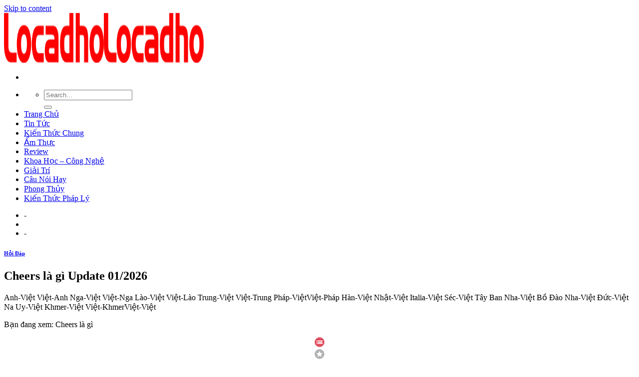

--- FILE ---
content_type: text/html; charset=UTF-8
request_url: https://licadho.org/cheers-la-gi/
body_size: 8721
content:
<!DOCTYPE html>
<!--[if IE 9 ]><html lang="en-US" prefix="og: https://ogp.me/ns#" class="ie9 loading-site no-js"> <![endif]-->
<!--[if IE 8 ]><html lang="en-US" prefix="og: https://ogp.me/ns#" class="ie8 loading-site no-js"> <![endif]-->
<!--[if (gte IE 9)|!(IE)]><!--><html lang="en-US" prefix="og: https://ogp.me/ns#" class="loading-site no-js"> <!--<![endif]--><head><meta charset="UTF-8" /><link rel="preconnect" href="https://fonts.gstatic.com/" crossorigin /><link rel="profile" href="https://gmpg.org/xfn/11" /><link rel="pingback" href="https://licadho.org/xmlrpc.php" /><meta name="viewport" content="width=device-width, initial-scale=1, maximum-scale=1" /><title>Cheers là gì</title><meta name="description" content="Bạn đang xem: Cheers là gì"/><meta name="robots" content="index, follow, max-snippet:-1, max-video-preview:-1, max-image-preview:large"/><link rel="canonical" href="https://licadho.org/cheers-la-gi/" /><meta property="og:locale" content="en_US" /><meta property="og:type" content="article" /><meta property="og:title" content="Cheers là gì" /><meta property="og:description" content="Bạn đang xem: Cheers là gì" /><meta property="og:url" content="https://licadho.org/cheers-la-gi/" /><meta property="og:site_name" content="Locadho Blog Chia Sẽ Các Thông Tin Hữu Ích" /><meta property="article:section" content="Hỏi Đáp" /><meta name="twitter:card" content="summary_large_image" /><meta name="twitter:title" content="Cheers là gì" /><meta name="twitter:description" content="Bạn đang xem: Cheers là gì" /> <script type="application/ld+json" class="rank-math-schema">{"@context":"https://schema.org","@graph":[{"@type":["Person","Organization"],"@id":"https://licadho.org/#person","name":"Locadho"},{"@type":"WebSite","@id":"https://licadho.org/#website","url":"https://licadho.org","name":"Locadho","publisher":{"@id":"https://licadho.org/#person"},"inLanguage":"en-US"},{"@type":"ImageObject","@id":"https://licadho.org/wp-content/uploads/2021/08/imager_1_9095_200.jpg","url":"https://licadho.org/wp-content/uploads/2021/08/imager_1_9095_200.jpg","width":"20","height":"20","inLanguage":"en-US"},{"@type":"Person","@id":"https://licadho.org/author/foodforum/","name":"foodforum","url":"https://licadho.org/author/foodforum/","image":{"@type":"ImageObject","@id":"https://licadho.org/wp-content/litespeed/avatar/cf021ddb7315e14fc095f2fc1ee4196c.jpg?ver=1768718881","url":"https://licadho.org/wp-content/litespeed/avatar/cf021ddb7315e14fc095f2fc1ee4196c.jpg?ver=1768718881","caption":"foodforum","inLanguage":"en-US"}},{"@type":"WebPage","@id":"https://licadho.org/cheers-la-gi/#webpage","url":"https://licadho.org/cheers-la-gi/","name":"Cheers l\u00e0 g\u00ec","datePublished":"2021-08-26T17:19:07+07:00","dateModified":"2021-08-26T17:19:07+07:00","author":{"@id":"https://licadho.org/author/foodforum/"},"isPartOf":{"@id":"https://licadho.org/#website"},"primaryImageOfPage":{"@id":"https://licadho.org/wp-content/uploads/2021/08/imager_1_9095_200.jpg"},"inLanguage":"en-US"},{"@type":"BlogPosting","headline":"Cheers l\u00e0 g\u00ec","datePublished":"2021-08-26T17:19:07+07:00","dateModified":"2021-08-26T17:19:07+07:00","author":{"@id":"https://licadho.org/author/foodforum/"},"publisher":{"@id":"https://licadho.org/#person"},"description":"B\u1ea1n \u0111ang xem: Cheers l\u00e0 g\u00ec","name":"Cheers l\u00e0 g\u00ec","@id":"https://licadho.org/cheers-la-gi/#richSnippet","isPartOf":{"@id":"https://licadho.org/cheers-la-gi/#webpage"},"image":{"@id":"https://licadho.org/wp-content/uploads/2021/08/imager_1_9095_200.jpg"},"inLanguage":"en-US","mainEntityOfPage":{"@id":"https://licadho.org/cheers-la-gi/#webpage"}}]}</script> <link rel='dns-prefetch' href='//fonts.googleapis.com' /><link rel='dns-prefetch' href='//s.w.org' /><link rel="alternate" type="application/rss+xml" title="Locadho Blog Chia Sẽ Các Thông Tin Hữu Ích &raquo; Feed" href="https://licadho.org/feed/" /><link rel="alternate" type="application/rss+xml" title="Locadho Blog Chia Sẽ Các Thông Tin Hữu Ích &raquo; Comments Feed" href="https://licadho.org/comments/feed/" /><link rel='stylesheet' id='litespeed-cache-dummy-css'  href='https://licadho.org/wp-content/plugins/litespeed-cache/assets/css/litespeed-dummy.css' type='text/css' media='all' /> <script type='text/javascript' src='https://licadho.org/wp-includes/js/jquery/jquery.min.js' id='jquery-core-js'></script> <link rel="https://api.w.org/" href="https://licadho.org/wp-json/" /><link rel="alternate" type="application/json" href="https://licadho.org/wp-json/wp/v2/posts/273778" /><link rel="EditURI" type="application/rsd+xml" title="RSD" href="https://licadho.org/xmlrpc.php?rsd" /><link rel="wlwmanifest" type="application/wlwmanifest+xml" href="https://licadho.org/wp-includes/wlwmanifest.xml" /><meta name="generator" content="WordPress 5.8.12" /><link rel='shortlink' href='https://licadho.org/?p=273778' /><link rel="alternate" type="application/json+oembed" href="https://licadho.org/wp-json/oembed/1.0/embed?url=https%3A%2F%2Flicadho.org%2Fcheers-la-gi%2F" /><link rel="alternate" type="text/xml+oembed" href="https://licadho.org/wp-json/oembed/1.0/embed?url=https%3A%2F%2Flicadho.org%2Fcheers-la-gi%2F&#038;format=xml" /> <script async src="https://www.googletagmanager.com/gtag/js?id=UA-122997364-17"></script> <script>window.dataLayer = window.dataLayer || [];
  function gtag(){dataLayer.push(arguments);}
  gtag('js', new Date());

  gtag('config', 'UA-122997364-17');</script> 
 <script async src="https://pagead2.googlesyndication.com/pagead/js/adsbygoogle.js?client=ca-pub-8422367776513751"
     crossorigin="anonymous"></script> 
<!--[if IE]><link rel="stylesheet" type="text/css" href="https://licadho.org/wp-content/themes/flatsome/assets/css/ie-fallback.css"><script src="//cdnjs.cloudflare.com/ajax/libs/html5shiv/3.6.1/html5shiv.js"></script><script>var head = document.getElementsByTagName('head')[0],style = document.createElement('style');style.type = 'text/css';style.styleSheet.cssText = ':before,:after{content:none !important';head.appendChild(style);setTimeout(function(){head.removeChild(style);}, 0);</script><script src="https://licadho.org/wp-content/themes/flatsome/assets/libs/ie-flexibility.js"></script><![endif]--><link rel="icon" href="https://licadho.org/wp-content/uploads/2021/06/favicon-lacadho.png" sizes="32x32" /><link rel="icon" href="https://licadho.org/wp-content/uploads/2021/06/favicon-lacadho.png" sizes="192x192" /><link rel="apple-touch-icon" href="https://licadho.org/wp-content/uploads/2021/06/favicon-lacadho.png" /><meta name="msapplication-TileImage" content="https://licadho.org/wp-content/uploads/2021/06/favicon-lacadho.png" /></head><body class="post-template-default single single-post postid-273778 single-format-standard lightbox nav-dropdown-has-arrow has-ftoc"><a class="skip-link screen-reader-text" href="#main">Skip to content</a><div id="wrapper"><header id="header" class="header has-sticky sticky-jump"><div class="header-wrapper"><div id="masthead" class="header-main "><div class="header-inner flex-row container logo-left medium-logo-center" role="navigation"><div id="logo" class="flex-col logo">
<a href="https://licadho.org/" title="Locadho Blog Chia Sẽ Các Thông Tin Hữu Ích" rel="home">
<img width="200" height="100" src="https://licadho.org/wp-content/uploads/2021/06/Locadho.png" class="header_logo header-logo" alt="Locadho Blog Chia Sẽ Các Thông Tin Hữu Ích"/><img  width="200" height="100" src="https://licadho.org/wp-content/uploads/2021/06/Locadho.png" class="header-logo-dark" alt="Locadho Blog Chia Sẽ Các Thông Tin Hữu Ích"/></a></div><div class="flex-col show-for-medium flex-left"><ul class="mobile-nav nav nav-left "><li class="nav-icon has-icon">
<a href="#" data-open="#main-menu" data-pos="left" data-bg="main-menu-overlay" data-color="" class="is-small" aria-label="Menu" aria-controls="main-menu" aria-expanded="false">
<i class="icon-menu" ></i>
</a></li></ul></div><div class="flex-col hide-for-medium flex-left
flex-grow"><ul class="header-nav header-nav-main nav nav-left  nav-uppercase" ><li class="header-search header-search-dropdown has-icon has-dropdown menu-item-has-children">
<a href="#" aria-label="Search" class="is-small"><i class="icon-search" ></i></a><ul class="nav-dropdown nav-dropdown-default"><li class="header-search-form search-form html relative has-icon"><div class="header-search-form-wrapper"><div class="searchform-wrapper ux-search-box relative is-normal"><form method="get" class="searchform" action="https://licadho.org/" role="search"><div class="flex-row relative"><div class="flex-col flex-grow">
<input type="search" class="search-field mb-0" name="s" value="" id="s" placeholder="Search&hellip;" /></div><div class="flex-col">
<button type="submit" class="ux-search-submit submit-button secondary button icon mb-0" aria-label="Submit">
<i class="icon-search" ></i>				</button></div></div><div class="live-search-results text-left z-top"></div></form></div></div></li></ul></li><li id="menu-item-36" class="menu-item menu-item-type-custom menu-item-object-custom menu-item-home menu-item-36"><a href="https://licadho.org/" class="nav-top-link">Trang Chủ</a></li><li id="menu-item-4761" class="menu-item menu-item-type-taxonomy menu-item-object-category menu-item-4761"><a href="https://licadho.org/tin-tuc/" class="nav-top-link">Tin Tức</a></li><li id="menu-item-4762" class="menu-item menu-item-type-taxonomy menu-item-object-category menu-item-4762"><a href="https://licadho.org/kien-thuc-chung/" class="nav-top-link">Kiến Thức Chung</a></li><li id="menu-item-4763" class="menu-item menu-item-type-taxonomy menu-item-object-category menu-item-4763"><a href="https://licadho.org/am-thuc/" class="nav-top-link">Ẩm Thực</a></li><li id="menu-item-4764" class="menu-item menu-item-type-taxonomy menu-item-object-category menu-item-4764"><a href="https://licadho.org/review/" class="nav-top-link">Review</a></li><li id="menu-item-4765" class="menu-item menu-item-type-taxonomy menu-item-object-category menu-item-4765"><a href="https://licadho.org/khoa-hoc-cong-nghe/" class="nav-top-link">Khoa Học &#8211; Công Nghệ</a></li><li id="menu-item-4766" class="menu-item menu-item-type-taxonomy menu-item-object-category menu-item-4766"><a href="https://licadho.org/giai-tri/" class="nav-top-link">Giải Trí</a></li><li id="menu-item-4767" class="menu-item menu-item-type-taxonomy menu-item-object-category menu-item-4767"><a href="https://licadho.org/cau-noi-hay/" class="nav-top-link">Câu Nói Hay</a></li><li id="menu-item-4768" class="menu-item menu-item-type-taxonomy menu-item-object-category menu-item-4768"><a href="https://licadho.org/phong-thuy/" class="nav-top-link">Phong Thủy</a></li><li id="menu-item-4769" class="menu-item menu-item-type-taxonomy menu-item-object-category menu-item-4769"><a href="https://licadho.org/kien-thuc-phap-ly/" class="nav-top-link">Kiến Thức Pháp Lý</a></li></ul></div><div class="flex-col hide-for-medium flex-right"><ul class="header-nav header-nav-main nav nav-right  nav-uppercase"><li><a class="element-error tooltip" title="WooCommerce needed">-</a></li><li class="header-divider"></li><li><a class="element-error tooltip" title="WooCommerce needed">-</a></li></ul></div><div class="flex-col show-for-medium flex-right"><ul class="mobile-nav nav nav-right "></ul></div></div><div class="container"><div class="top-divider full-width"></div></div></div><div class="header-bg-container fill"><div class="header-bg-image fill"></div><div class="header-bg-color fill"></div></div></div></header><main id="main" class=""><div id="content" class="blog-wrapper blog-single page-wrapper"><div class="row row-large row-divided "><div class="large-9 col"><article id="post-273778" class="post-273778 post type-post status-publish format-standard has-post-thumbnail hentry category-hoi-dap post-ftoc"><div class="article-inner "><header class="entry-header"><div class="entry-header-text entry-header-text-top text-center"><h6 class="entry-category is-xsmall">
<a href="https://licadho.org/hoi-dap/" rel="category tag">Hỏi Đáp</a></h6><h1 class="entry-title">Cheers là gì Update 01/2026</h1><div class="entry-divider is-divider small"></div></div></header><div class="entry-content single-page"><div id="ftwp-postcontent"></p><div class="post-content">
Anh-Việt Việt-Anh Nga-Việt Việt-Nga Lào-Việt Việt-Lào Trung-Việt Việt-Trung Pháp-ViệtViệt-Pháp Hàn-Việt Nhật-Việt Italia-Việt Séc-Việt Tây Ban Nha-Việt Bồ Đào Nha-Việt Đức-Việt Na Uy-Việt Khmer-Việt Việt-KhmerViệt-Việt</p><p>Bạn đang xem: Cheers là gì</p><div style="text-align:center"><img src="https://licadho.org/wp-content/uploads/2021/08/imager_1_9095_700.jpg" alt="*"></div><div style="text-align:center"><img src="https://licadho.org/wp-content/uploads/2021/08/imager_2_9095_700.jpg" alt="*"></div><div style="text-align:center"><img src="https://licadho.org/wp-content/uploads/2021/08/imager_3_9095_700.jpg" alt="*"></div><p></p><h2 id="ftoc-cheer" class="ftwp-heading">cheer</p><div style="text-align:center"><img src="https://licadho.org/wp-content/uploads/2021/08/imager_4_9095_700.jpg" alt="*"></div></h2><p>cheer /tʃiə/<b> danh từ</b><b> sự vui vẻ, sự khoái trá</b><b> sự cổ vũ, sự khuyến khích</b><b>words of cheer</b>: những lời khuyến khích<b> sự hoan hô; tiêng hoan hô</b><b>to give three cheers for</b>: hoan hô (ai) ba lần<b> đồ ăn ngon, món ăn thịnh soạn</b><b>to make good cheer</b>: ăn món ăn thịnh soạn, ăn uống linh đình<b> khí sắc; thể trạng</b><b>what cheer this morning?</b>: sáng nay anh thấy thể trạng thế nào?, sáng nay anh cảm thấy trong người thế nào?<b>to be good cheer!</b><b> cố gắng lên!; đừng nản, hãy can đảm lên!</b><b>to be of good cheer</b><b> đầy dũng cảm; đầy hy vọng</b><b>the fewer the better cheer</b><b> càng ít người càng được ăn nhiều</b><b> ngoại động từ</b><b> làm vui mừng, làm phấn khởi; làm hớn hở ((cũng) cheer up)</b><b> (+ on) khích lệ, cổ vũ</b><b>to cheer someone on</b>: khích lệ ai, cổ vũ ai<b> hoan hô, tung hô</b><b>speaker was cheered loudly</b>: diễn giả được hoan hô nhiệt liệt<b> nội động từ</b><b> vui, mừng, khoái, thích</b><b> (+ up) phấn khởi, phấn chấn, hớn hở, vui vẻ lên, hăng hái lên</b><b>cheer up, boys!</b>: vui vẻ lên, hăng hái lên nào các cậu!<b> hoan hô, vỗ tay hoan hô</b><b><br />làm phấn khởilàm vui</p><div id="ftwp-container-outer" class="ftwp-in-post ftwp-float-none"><div id="ftwp-container" class="ftwp-wrap ftwp-hidden-state ftwp-minimize ftwp-middle-right"><button type="button" id="ftwp-trigger" class="ftwp-shape-round ftwp-border-medium" title="click To Maximize The Table Of Contents"><span class="ftwp-trigger-icon ftwp-icon-number"></span></button><nav id="ftwp-contents" class="ftwp-shape-square ftwp-border-medium" data-colexp="collapse"><header id="ftwp-header"><span id="ftwp-header-control" class="ftwp-icon-number"></span><button type="button" id="ftwp-header-minimize" class="ftwp-icon-collapse" aria-labelledby="ftwp-header-title" aria-label="Expand or collapse"></button><h3 id="ftwp-header-title">Contents</h3></header><ol id="ftwp-list" class="ftwp-liststyle-decimal ftwp-effect-bounce-to-right ftwp-list-nest ftwp-strong-first ftwp-colexp ftwp-colexp-icon" style="display: none"><li class="ftwp-item ftwp-has-sub ftwp-expand"><button type="button" aria-label="Expand or collapse" class="ftwp-icon-expand"></button><a class="ftwp-anchor" href="#ftoc-cheer"><span class="ftwp-text">cheer</span></a><ol class="ftwp-sub"><li class="ftwp-item"><a class="ftwp-anchor" href="#ftoc-tu-dien-chuyen-nganh-the-thao-bong-da"><span class="ftwp-text">Từ điển chuyên ngành Thể thao: Bóng đá</span></a></li></ol></li><li class="ftwp-item ftwp-has-sub ftwp-expand"><button type="button" aria-label="Expand or collapse" class="ftwp-icon-expand"></button><a class="ftwp-anchor" href="#ftoc-cheer-2"><span class="ftwp-text">cheer</span></a><ol class="ftwp-sub"><li class="ftwp-item"><a class="ftwp-anchor" href="#ftoc-tu-dien-collocation"><span class="ftwp-text">Từ điển Collocation</span></a></li><li class="ftwp-item"><a class="ftwp-anchor" href="#ftoc-tu-dien-wordnet"><span class="ftwp-text">Từ điển WordNet</span></a></li><li class="ftwp-item"><a class="ftwp-anchor" href="#ftoc-english-synonym-and-antonym-dictionary"><span class="ftwp-text">English Synonym and Antonym Dictionary</span></a></li></ol></li></ol></nav></div></div><h3 id="ftoc-tu-dien-chuyen-nganh-the-thao-bong-da" class="ftwp-heading">Từ điển chuyên ngành Thể thao: Bóng đá</h3><p></b></p><p>Cheer</p><p>Cổ vũ, khuyến khích</p><p><b></p><div style="text-align:center"><img src="https://licadho.org/wp-content/uploads/2021/08/imager_5_9095_700.jpg" alt="*"></div><p>Xem thêm: Incentive Là Gì &#8211; Nghĩa Của Từ Incentive</p><div style="text-align:center"><img src="https://licadho.org/wp-content/uploads/2021/08/imager_6_9095_700.jpg" alt="*"></div><p></p><div style="text-align:center"><img src="https://licadho.org/wp-content/uploads/2021/08/imager_7_9095_700.jpg" alt="*"></div><p></p><h2 id="ftoc-cheer-2" class="ftwp-heading">cheer</h2><h3 id="ftoc-tu-dien-collocation" class="ftwp-heading">Từ điển Collocation</h3><p></b></p><p>cheer noun</p><p> ADJ. <b> big, deafening, great, hearty, huge, loud, rousing </b>The players were greeted by rousing cheers.</p><p> VERB + CHEER <b> give (sb) </b>They gave a big cheer when I finally arrived. <b>| be greeted by/with, get, raise </b>She got a loud cheer when she finished speaking.</p><p> CHEER + VERB <b> go up </b>A deafening cheer went up from the crowd.</p><p> CHEER + NOUN <b> leader </b></p><p> PREP. <b> amid/amidst ~ </b>He accepted the prize amid cheers. <b>| to ~s </b>She went off the stage to loud cheers. <b>| ~ for </b>a cheer for democracy <b>| ~ from </b>There were loud cheers from the crowd. <b>| ~ of </b>cheers of welcome</p><p> PHRASES <b> three cheers for sb/sth </b>Three cheers for Mr Jones, who has been such a wonderful teacher!</p><h3 id="ftoc-tu-dien-wordnet" class="ftwp-heading">Từ điển WordNet</h3><p></p><p>n.</p><p>a cry or shout of approval</p><p>v.</p><p>show approval or good wishes by shouting</p><p>everybody cheered the birthday boy</p><p>Xem thêm: Planning Là Gì &#8211; Nghĩa Của Từ Planning</p><h3 id="ftoc-english-synonym-and-antonym-dictionary" class="ftwp-heading">English Synonym and Antonym Dictionary</h3><p>cheers|cheered|cheeringsyn.: comfort gladden gladness happiness hope praiseant.: gloom melancholy</p><p>Chuyên mục: Hỏi Đáp</p></div></div></div><footer class="entry-meta text-center">
Danh mục: <a href="https://licadho.org/hoi-dap/" rel="category tag">Hỏi Đáp</a>.</footer><div class="bai-viet-lien-quan"><ul class="list-bai-viet"><li><div class="box-image">
<a href="https://licadho.org/site-manager-la-gi/"></a></div>
<a class="tieu-de-bai-viet" href="https://licadho.org/site-manager-la-gi/">Site manager là gì Update 01/2026                        </a></li><li><div class="box-image">
<a href="https://licadho.org/salesman-la-gi/"><img width="600" height="362" src="https://licadho.org/wp-content/uploads/2021/09/imager_1_13370_200.jpg" class="attachment-large size-large wp-post-image" alt="" loading="lazy" srcset="https://licadho.org/wp-content/uploads/2021/09/imager_1_13370_200.jpg 600w, https://licadho.org/wp-content/uploads/2021/09/imager_1_13370_200-300x181.jpg 300w" sizes="(max-width: 600px) 100vw, 600px" /></a></div>
<a class="tieu-de-bai-viet" href="https://licadho.org/salesman-la-gi/">Salesman là gì Update 01/2026                        </a></li><li><div class="box-image">
<a href="https://licadho.org/tactics-la-gi/"><img width="700" height="504" src="https://licadho.org/wp-content/uploads/2021/09/imager_1_13764_200.jpg" class="attachment-large size-large wp-post-image" alt="" loading="lazy" srcset="https://licadho.org/wp-content/uploads/2021/09/imager_1_13764_200.jpg 700w, https://licadho.org/wp-content/uploads/2021/09/imager_1_13764_200-300x216.jpg 300w" sizes="(max-width: 700px) 100vw, 700px" /></a></div>
<a class="tieu-de-bai-viet" href="https://licadho.org/tactics-la-gi/">Tactics là gì Update 01/2026                        </a></li><li><div class="box-image">
<a href="https://licadho.org/wander-la-gi/"></a></div>
<a class="tieu-de-bai-viet" href="https://licadho.org/wander-la-gi/">Wander là gì Update 01/2026                        </a></li><li><div class="box-image">
<a href="https://licadho.org/certificate-of-conformity-la-gi/"><img width="290" height="60" src="https://licadho.org/wp-content/uploads/2021/09/imager_1_14815_200.jpg" class="attachment-large size-large wp-post-image" alt="" loading="lazy" /></a></div>
<a class="tieu-de-bai-viet" href="https://licadho.org/certificate-of-conformity-la-gi/">Certificate of conformity là gì Update 01/2026                        </a></li><li><div class="box-image">
<a href="https://licadho.org/tripadvisor-la-gi/"><img width="604" height="340" src="https://licadho.org/wp-content/uploads/2021/09/imager_1_15033_200.jpg" class="attachment-large size-large wp-post-image" alt="" loading="lazy" srcset="https://licadho.org/wp-content/uploads/2021/09/imager_1_15033_200.jpg 604w, https://licadho.org/wp-content/uploads/2021/09/imager_1_15033_200-300x169.jpg 300w" sizes="(max-width: 604px) 100vw, 604px" /></a></div>
<a class="tieu-de-bai-viet" href="https://licadho.org/tripadvisor-la-gi/">Tripadvisor là gì Update 01/2026                        </a></li><li><div class="box-image">
<a href="https://licadho.org/truong-dan-lap-la-gi/"><img width="600" height="400" src="https://licadho.org/wp-content/uploads/2021/09/imager_1_15137_200.jpg" class="attachment-large size-large wp-post-image" alt="" loading="lazy" srcset="https://licadho.org/wp-content/uploads/2021/09/imager_1_15137_200.jpg 600w, https://licadho.org/wp-content/uploads/2021/09/imager_1_15137_200-300x200.jpg 300w" sizes="(max-width: 600px) 100vw, 600px" /></a></div>
<a class="tieu-de-bai-viet" href="https://licadho.org/truong-dan-lap-la-gi/">Trường dân lập là gì Update 01/2026                        </a></li><li><div class="box-image">
<a href="https://licadho.org/aim-la-gi/"><img width="20" height="20" src="https://licadho.org/wp-content/uploads/2021/09/imager_1_15138_200.jpg" class="attachment-large size-large wp-post-image" alt="" loading="lazy" /></a></div>
<a class="tieu-de-bai-viet" href="https://licadho.org/aim-la-gi/">Aim là gì Update 01/2026                        </a></li><li><div class="box-image">
<a href="https://licadho.org/sip-trunk-la-gi/"><img width="1020" height="638" src="https://licadho.org/wp-content/uploads/2021/09/imager_1_15139_200-1024x640.jpg" class="attachment-large size-large wp-post-image" alt="" loading="lazy" srcset="https://licadho.org/wp-content/uploads/2021/09/imager_1_15139_200-1024x640.jpg 1024w, https://licadho.org/wp-content/uploads/2021/09/imager_1_15139_200-300x187.jpg 300w, https://licadho.org/wp-content/uploads/2021/09/imager_1_15139_200-768x480.jpg 768w, https://licadho.org/wp-content/uploads/2021/09/imager_1_15139_200-1536x960.jpg 1536w, https://licadho.org/wp-content/uploads/2021/09/imager_1_15139_200.jpg 1668w" sizes="(max-width: 1020px) 100vw, 1020px" /></a></div>
<a class="tieu-de-bai-viet" href="https://licadho.org/sip-trunk-la-gi/">Sip trunk là gì Update 01/2026                        </a></li><li><div class="box-image">
<a href="https://licadho.org/ra-dich-mau-nau-la-hien-tuong-gi/"></a></div>
<a class="tieu-de-bai-viet" href="https://licadho.org/ra-dich-mau-nau-la-hien-tuong-gi/">Ra dịch màu nâu là hiện tượng gì Update 01/2026                        </a></li><li><div class="box-image">
<a href="https://licadho.org/hdbank-la-ngan-hang-gi/"><img width="787" height="504" src="https://licadho.org/wp-content/uploads/2021/09/imager_1_15141_200.jpg" class="attachment-large size-large wp-post-image" alt="" loading="lazy" srcset="https://licadho.org/wp-content/uploads/2021/09/imager_1_15141_200.jpg 787w, https://licadho.org/wp-content/uploads/2021/09/imager_1_15141_200-300x192.jpg 300w, https://licadho.org/wp-content/uploads/2021/09/imager_1_15141_200-768x492.jpg 768w" sizes="(max-width: 787px) 100vw, 787px" /></a></div>
<a class="tieu-de-bai-viet" href="https://licadho.org/hdbank-la-ngan-hang-gi/">Hdbank là ngân hàng gì Update 01/2026                        </a></li><li><div class="box-image">
<a href="https://licadho.org/phong-van-la-gi/"><img width="600" height="400" src="https://licadho.org/wp-content/uploads/2021/09/imager_1_15142_200.jpg" class="attachment-large size-large wp-post-image" alt="" loading="lazy" srcset="https://licadho.org/wp-content/uploads/2021/09/imager_1_15142_200.jpg 600w, https://licadho.org/wp-content/uploads/2021/09/imager_1_15142_200-300x200.jpg 300w" sizes="(max-width: 600px) 100vw, 600px" /></a></div>
<a class="tieu-de-bai-viet" href="https://licadho.org/phong-van-la-gi/">Phỏng vấn là gì Update 01/2026                        </a></li><li><div class="box-image">
<a href="https://licadho.org/casino-la-gi/"><img width="1" height="1" src="https://licadho.org/wp-content/uploads/2021/09/imager_1_15143_200.jpg" class="attachment-large size-large wp-post-image" alt="" loading="lazy" /></a></div>
<a class="tieu-de-bai-viet" href="https://licadho.org/casino-la-gi/">Casino là gì Update 01/2026                        </a></li><li><div class="box-image">
<a href="https://licadho.org/heiken-ashi-la-gi/"><img width="1020" height="574" src="https://licadho.org/wp-content/uploads/2021/09/imager_1_15145_200-1024x576.jpg" class="attachment-large size-large wp-post-image" alt="" loading="lazy" srcset="https://licadho.org/wp-content/uploads/2021/09/imager_1_15145_200-1024x576.jpg 1024w, https://licadho.org/wp-content/uploads/2021/09/imager_1_15145_200-300x169.jpg 300w, https://licadho.org/wp-content/uploads/2021/09/imager_1_15145_200-768x432.jpg 768w, https://licadho.org/wp-content/uploads/2021/09/imager_1_15145_200.jpg 1280w" sizes="(max-width: 1020px) 100vw, 1020px" /></a></div>
<a class="tieu-de-bai-viet" href="https://licadho.org/heiken-ashi-la-gi/">Heiken ashi là gì Update 01/2026                        </a></li><li><div class="box-image">
<a href="https://licadho.org/robot-txt-la-gi/"><img width="600" height="335" src="https://licadho.org/wp-content/uploads/2021/09/imager_1_15146_200.jpg" class="attachment-large size-large wp-post-image" alt="" loading="lazy" srcset="https://licadho.org/wp-content/uploads/2021/09/imager_1_15146_200.jpg 600w, https://licadho.org/wp-content/uploads/2021/09/imager_1_15146_200-300x168.jpg 300w" sizes="(max-width: 600px) 100vw, 600px" /></a></div>
<a class="tieu-de-bai-viet" href="https://licadho.org/robot-txt-la-gi/">Robot.txt là gì Update 01/2026                        </a></li><li><div class="box-image">
<a href="https://licadho.org/nsaid-la-gi/"></a></div>
<a class="tieu-de-bai-viet" href="https://licadho.org/nsaid-la-gi/">Nsaid là gì Update 01/2026                        </a></li></ul></div></div></article></div><div class="post-sidebar large-3 col"><div id="secondary" class="widget-area " role="complementary"><aside id="search-2" class="widget widget_search"><form method="get" class="searchform" action="https://licadho.org/" role="search"><div class="flex-row relative"><div class="flex-col flex-grow">
<input type="search" class="search-field mb-0" name="s" value="" id="s" placeholder="Search&hellip;" /></div><div class="flex-col">
<button type="submit" class="ux-search-submit submit-button secondary button icon mb-0" aria-label="Submit">
<i class="icon-search" ></i>				</button></div></div><div class="live-search-results text-left z-top"></div></form></aside><aside id="recent-posts-2" class="widget widget_recent_entries">
<span class="widget-title "><span>Recent Posts</span></span><div class="is-divider small"></div><ul><li>
<a href="https://licadho.org/top-3-hinh-thuc-xem-tu-vi-nam-2022-chinh-xac-nhat/">Top 3 hình thức xem tử vi năm 2022 chính xác nhất Update 01/2026</a></li><li>
<a href="https://licadho.org/sinh-nam-2017-menh-gi-hop-tuoi-gi-hop-mau-gi-hop-huong-nao/">Sinh Năm 2017 [Mệnh gì] [Hợp Tuổi gì] [Hợp màu gì] [Hợp hướng nào] Update 01/2026</a></li><li>
<a href="https://licadho.org/sinh-nam-2018-menh-gi-hop-tuoi-gi-hop-mau-gi-hop-huong-nao/">Sinh Năm 2018 [Mệnh gì] [Hợp Tuổi gì] [Hợp màu gì] [Hợp hướng nào] Update 01/2026</a></li><li>
<a href="https://licadho.org/sinh-nam-2019-menh-gi-hop-tuoi-gi-hop-mau-gi-hop-huong-nao/">Sinh Năm 2019 [Mệnh gì] [Hợp Tuổi gì] [Hợp màu gì] [Hợp hướng nào] Update 01/2026</a></li><li>
<a href="https://licadho.org/sinh-nam-2020-menh-gi-hop-tuoi-gi-hop-mau-gi-hop-huong-nao/">Sinh Năm 2020 [Mệnh gì] [Hợp Tuổi gì] [Hợp màu gì] [Hợp hướng nào] Update 01/2026</a></li></ul></aside><aside id="recent-comments-2" class="widget widget_recent_comments"><span class="widget-title "><span>Recent Comments</span></span><div class="is-divider small"></div><ul id="recentcomments"></ul></aside><aside id="archives-2" class="widget widget_archive"><span class="widget-title "><span>Archives</span></span><div class="is-divider small"></div><ul><li><a href='https://licadho.org/2021/10/'>October 2021</a></li><li><a href='https://licadho.org/2021/09/'>September 2021</a></li><li><a href='https://licadho.org/2021/08/'>August 2021</a></li><li><a href='https://licadho.org/2021/07/'>July 2021</a></li><li><a href='https://licadho.org/2021/06/'>June 2021</a></li><li><a href='https://licadho.org/2020/04/'>April 2020</a></li></ul></aside><aside id="categories-2" class="widget widget_categories"><span class="widget-title "><span>Categories</span></span><div class="is-divider small"></div><ul><li class="cat-item cat-item-7"><a href="https://licadho.org/am-thuc/">Ẩm Thực</a></li><li class="cat-item cat-item-2"><a href="https://licadho.org/banh-xe-day/">Bánh Xe Đẩy</a></li><li class="cat-item cat-item-28"><a href="https://licadho.org/bat-dong-san/">Bất Động Sản</a></li><li class="cat-item cat-item-30"><a href="https://licadho.org/cach-chon-sim-hop-tuoi/">Cách Chọn Sim Hợp Tuổi</a></li><li class="cat-item cat-item-6"><a href="https://licadho.org/cau-noi-hay/">Câu Nói Hay</a></li><li class="cat-item cat-item-10"><a href="https://licadho.org/du-lich/">Du Lịch</a></li><li class="cat-item cat-item-13"><a href="https://licadho.org/game-giai-tri/">Game &#8211; Giải Trí</a></li><li class="cat-item cat-item-19"><a href="https://licadho.org/giai-tri/">Giải Trí</a></li><li class="cat-item cat-item-26"><a href="https://licadho.org/hoi-dap/">Hỏi Đáp</a></li><li class="cat-item cat-item-23"><a href="https://licadho.org/huong-dan/">Hướng Dẫn</a></li><li class="cat-item cat-item-14"><a href="https://licadho.org/khoa-hoc-cong-nghe/">Khoa Học &#8211; Công Nghệ</a></li><li class="cat-item cat-item-8"><a href="https://licadho.org/kien-thuc-chung/">Kiến Thức Chung</a></li><li class="cat-item cat-item-29"><a href="https://licadho.org/kien-thuc-chung-khoang/">Kiến Thức Chứng Khoáng</a></li><li class="cat-item cat-item-15"><a href="https://licadho.org/kien-thuc-phap-ly/">Kiến Thức Pháp Lý</a></li><li class="cat-item cat-item-31"><a href="https://licadho.org/kien-thuc-phong-thuy-sim/">Kiến Thức Phong Thủy Sim</a></li><li class="cat-item cat-item-12"><a href="https://licadho.org/lam-dep/">Làm Đẹp</a></li><li class="cat-item cat-item-11"><a href="https://licadho.org/meo-vat/">Mẹo Vặt</a></li><li class="cat-item cat-item-4"><a href="https://licadho.org/motor-dien/">Motor Điện</a></li><li class="cat-item cat-item-24"><a href="https://licadho.org/phan-mem/">Phần Mềm</a></li><li class="cat-item cat-item-9"><a href="https://licadho.org/phong-cach-song/">Phong Cách Sống</a></li><li class="cat-item cat-item-16"><a href="https://licadho.org/phong-thuy/">Phong Thủy</a></li><li class="cat-item cat-item-21"><a href="https://licadho.org/review/">Review</a></li><li class="cat-item cat-item-20"><a href="https://licadho.org/suc-khoe/">Sức Khỏe</a></li><li class="cat-item cat-item-22"><a href="https://licadho.org/the-thao/">Thể thao</a></li><li class="cat-item cat-item-17"><a href="https://licadho.org/thiet-ke-nha-dep/">Thiết Kế Nhà Đẹp</a></li><li class="cat-item cat-item-1"><a href="https://licadho.org/tin-tuc/">Tin Tức</a></li><li class="cat-item cat-item-25"><a href="https://licadho.org/tin-tuc-game/">Tin Tức Game</a></li><li class="cat-item cat-item-27"><a href="https://licadho.org/tu-vi/">Tử Vi</a></li><li class="cat-item cat-item-18"><a href="https://licadho.org/wiki/">Wiki</a></li><li class="cat-item cat-item-32"><a href="https://licadho.org/y-nghia-sim/">Ý Nghĩa Sim</a></li></ul></aside><aside id="meta-2" class="widget widget_meta"><span class="widget-title "><span>Meta</span></span><div class="is-divider small"></div><ul><li><a rel="nofollow" href="https://licadho.org/wp-login.php">Log in</a></li><li><a href="https://licadho.org/feed/">Entries feed</a></li><li><a href="https://licadho.org/comments/feed/">Comments feed</a></li><li><a href="https://wordpress.org/">WordPress.org</a></li></ul></aside></div></div></div></div></main><footer id="footer" class="footer-wrapper"><div class="footer-widgets footer footer-1"><div class="row large-columns-4 mb-0"><div id="categories-3" class="col pb-0 widget widget_categories"><span class="widget-title">Danh Mục</span><div class="is-divider small"></div><ul><li class="cat-item cat-item-7"><a href="https://licadho.org/am-thuc/">Ẩm Thực</a></li><li class="cat-item cat-item-2"><a href="https://licadho.org/banh-xe-day/">Bánh Xe Đẩy</a></li><li class="cat-item cat-item-28"><a href="https://licadho.org/bat-dong-san/">Bất Động Sản</a></li><li class="cat-item cat-item-30"><a href="https://licadho.org/cach-chon-sim-hop-tuoi/">Cách Chọn Sim Hợp Tuổi</a></li><li class="cat-item cat-item-6"><a href="https://licadho.org/cau-noi-hay/">Câu Nói Hay</a></li><li class="cat-item cat-item-10"><a href="https://licadho.org/du-lich/">Du Lịch</a></li><li class="cat-item cat-item-13"><a href="https://licadho.org/game-giai-tri/">Game &#8211; Giải Trí</a></li><li class="cat-item cat-item-19"><a href="https://licadho.org/giai-tri/">Giải Trí</a></li><li class="cat-item cat-item-26"><a href="https://licadho.org/hoi-dap/">Hỏi Đáp</a></li><li class="cat-item cat-item-23"><a href="https://licadho.org/huong-dan/">Hướng Dẫn</a></li><li class="cat-item cat-item-14"><a href="https://licadho.org/khoa-hoc-cong-nghe/">Khoa Học &#8211; Công Nghệ</a></li><li class="cat-item cat-item-8"><a href="https://licadho.org/kien-thuc-chung/">Kiến Thức Chung</a></li><li class="cat-item cat-item-29"><a href="https://licadho.org/kien-thuc-chung-khoang/">Kiến Thức Chứng Khoáng</a></li><li class="cat-item cat-item-15"><a href="https://licadho.org/kien-thuc-phap-ly/">Kiến Thức Pháp Lý</a></li><li class="cat-item cat-item-31"><a href="https://licadho.org/kien-thuc-phong-thuy-sim/">Kiến Thức Phong Thủy Sim</a></li><li class="cat-item cat-item-12"><a href="https://licadho.org/lam-dep/">Làm Đẹp</a></li><li class="cat-item cat-item-11"><a href="https://licadho.org/meo-vat/">Mẹo Vặt</a></li><li class="cat-item cat-item-4"><a href="https://licadho.org/motor-dien/">Motor Điện</a></li><li class="cat-item cat-item-24"><a href="https://licadho.org/phan-mem/">Phần Mềm</a></li><li class="cat-item cat-item-9"><a href="https://licadho.org/phong-cach-song/">Phong Cách Sống</a></li><li class="cat-item cat-item-16"><a href="https://licadho.org/phong-thuy/">Phong Thủy</a></li><li class="cat-item cat-item-21"><a href="https://licadho.org/review/">Review</a></li><li class="cat-item cat-item-20"><a href="https://licadho.org/suc-khoe/">Sức Khỏe</a></li><li class="cat-item cat-item-22"><a href="https://licadho.org/the-thao/">Thể thao</a></li><li class="cat-item cat-item-17"><a href="https://licadho.org/thiet-ke-nha-dep/">Thiết Kế Nhà Đẹp</a></li><li class="cat-item cat-item-1"><a href="https://licadho.org/tin-tuc/">Tin Tức</a></li><li class="cat-item cat-item-25"><a href="https://licadho.org/tin-tuc-game/">Tin Tức Game</a></li><li class="cat-item cat-item-27"><a href="https://licadho.org/tu-vi/">Tử Vi</a></li><li class="cat-item cat-item-18"><a href="https://licadho.org/wiki/">Wiki</a></li><li class="cat-item cat-item-32"><a href="https://licadho.org/y-nghia-sim/">Ý Nghĩa Sim</a></li></ul></div><div id="custom_html-2" class="widget_text col pb-0 widget widget_custom_html"><span class="widget-title">Liên kết hữu ích</span><div class="is-divider small"></div><div class="textwidget custom-html-widget"><ul><li> +  <a href="https://vinawheel.com/">Bánh xe đẩy</a></li><li> +  <a href="https://banhxecn.com/">Bánh xe đẩy công nghiệp</a></li></ul></div></div></div></div><div class="absolute-footer dark medium-text-center small-text-center"><div class="container clearfix"><div class="footer-primary pull-left"><div class="copyright-footer">
Copyright 2026 © <strong>https://licadho.org/</strong></div></div></div></div>
<a href="#top" class="back-to-top button icon invert plain fixed bottom z-1 is-outline hide-for-medium circle" id="top-link"><i class="icon-angle-up" ></i></a></footer></div><div id="main-menu" class="mobile-sidebar no-scrollbar mfp-hide"><div class="sidebar-menu no-scrollbar "><ul class="nav nav-sidebar  nav-vertical nav-uppercase"><li class="header-search-form search-form html relative has-icon"><div class="header-search-form-wrapper"><div class="searchform-wrapper ux-search-box relative is-normal"><form method="get" class="searchform" action="https://licadho.org/" role="search"><div class="flex-row relative"><div class="flex-col flex-grow">
<input type="search" class="search-field mb-0" name="s" value="" id="s" placeholder="Search&hellip;" /></div><div class="flex-col">
<button type="submit" class="ux-search-submit submit-button secondary button icon mb-0" aria-label="Submit">
<i class="icon-search" ></i>				</button></div></div><div class="live-search-results text-left z-top"></div></form></div></div></li><li class="menu-item menu-item-type-custom menu-item-object-custom menu-item-home menu-item-36"><a href="https://licadho.org/">Trang Chủ</a></li><li class="menu-item menu-item-type-taxonomy menu-item-object-category menu-item-4761"><a href="https://licadho.org/tin-tuc/">Tin Tức</a></li><li class="menu-item menu-item-type-taxonomy menu-item-object-category menu-item-4762"><a href="https://licadho.org/kien-thuc-chung/">Kiến Thức Chung</a></li><li class="menu-item menu-item-type-taxonomy menu-item-object-category menu-item-4763"><a href="https://licadho.org/am-thuc/">Ẩm Thực</a></li><li class="menu-item menu-item-type-taxonomy menu-item-object-category menu-item-4764"><a href="https://licadho.org/review/">Review</a></li><li class="menu-item menu-item-type-taxonomy menu-item-object-category menu-item-4765"><a href="https://licadho.org/khoa-hoc-cong-nghe/">Khoa Học &#8211; Công Nghệ</a></li><li class="menu-item menu-item-type-taxonomy menu-item-object-category menu-item-4766"><a href="https://licadho.org/giai-tri/">Giải Trí</a></li><li class="menu-item menu-item-type-taxonomy menu-item-object-category menu-item-4767"><a href="https://licadho.org/cau-noi-hay/">Câu Nói Hay</a></li><li class="menu-item menu-item-type-taxonomy menu-item-object-category menu-item-4768"><a href="https://licadho.org/phong-thuy/">Phong Thủy</a></li><li class="menu-item menu-item-type-taxonomy menu-item-object-category menu-item-4769"><a href="https://licadho.org/kien-thuc-phap-ly/">Kiến Thức Pháp Lý</a></li>
WooCommerce not Found<li class="header-newsletter-item has-icon"><a href="#header-newsletter-signup" class="tooltip" title="Sign up for Newsletter"><i class="icon-envelop"></i>
<span class="header-newsletter-title">
Newsletter    </span>
</a></li><li class="html header-social-icons ml-0"><div class="social-icons follow-icons" ><a href="http://url" target="_blank" data-label="Facebook"  rel="noopener noreferrer nofollow" class="icon plain facebook tooltip" title="Follow on Facebook"><i class="icon-facebook" ></i></a><a href="http://url" target="_blank" rel="noopener noreferrer nofollow" data-label="Instagram" class="icon plain  instagram tooltip" title="Follow on Instagram"><i class="icon-instagram" ></i></a><a href="http://url" target="_blank"  data-label="Twitter"  rel="noopener noreferrer nofollow" class="icon plain  twitter tooltip" title="Follow on Twitter"><i class="icon-twitter" ></i></a><a href="/cdn-cgi/l/email-protection#146d7b6166547179757d78" data-label="E-mail" rel="nofollow" class="icon plain  email tooltip" title="Send us an email"><i class="icon-envelop" ></i></a></div></li></ul></div></div>
<!--[if lte IE 9]> <script>'use strict';
            (function($) {
                $(document).ready(function() {
                    $('#ftwp-container').addClass('ftwp-ie9');
                });
            })(jQuery);</script> <![endif]--> <script data-cfasync="false" src="/cdn-cgi/scripts/5c5dd728/cloudflare-static/email-decode.min.js"></script><script data-optimized="1" src="https://licadho.org/wp-content/litespeed/js/571481c031346eae8e27c27054d33760.js?ver=036bd"></script><script defer src="https://static.cloudflareinsights.com/beacon.min.js/vcd15cbe7772f49c399c6a5babf22c1241717689176015" integrity="sha512-ZpsOmlRQV6y907TI0dKBHq9Md29nnaEIPlkf84rnaERnq6zvWvPUqr2ft8M1aS28oN72PdrCzSjY4U6VaAw1EQ==" data-cf-beacon='{"version":"2024.11.0","token":"35e7eac7f02c4bd5b7478660fc4fd079","r":1,"server_timing":{"name":{"cfCacheStatus":true,"cfEdge":true,"cfExtPri":true,"cfL4":true,"cfOrigin":true,"cfSpeedBrain":true},"location_startswith":null}}' crossorigin="anonymous"></script>
</body></html>
<!-- Page optimized by LiteSpeed Cache @2026-01-22 06:16:46 -->

<!-- Page cached by LiteSpeed Cache 7.7 on 2026-01-22 06:16:46 -->

--- FILE ---
content_type: text/html; charset=utf-8
request_url: https://www.google.com/recaptcha/api2/aframe
body_size: 266
content:
<!DOCTYPE HTML><html><head><meta http-equiv="content-type" content="text/html; charset=UTF-8"></head><body><script nonce="6rcpEM0BeW4SDrtrbXYgVw">/** Anti-fraud and anti-abuse applications only. See google.com/recaptcha */ try{var clients={'sodar':'https://pagead2.googlesyndication.com/pagead/sodar?'};window.addEventListener("message",function(a){try{if(a.source===window.parent){var b=JSON.parse(a.data);var c=clients[b['id']];if(c){var d=document.createElement('img');d.src=c+b['params']+'&rc='+(localStorage.getItem("rc::a")?sessionStorage.getItem("rc::b"):"");window.document.body.appendChild(d);sessionStorage.setItem("rc::e",parseInt(sessionStorage.getItem("rc::e")||0)+1);localStorage.setItem("rc::h",'1769037408914');}}}catch(b){}});window.parent.postMessage("_grecaptcha_ready", "*");}catch(b){}</script></body></html>